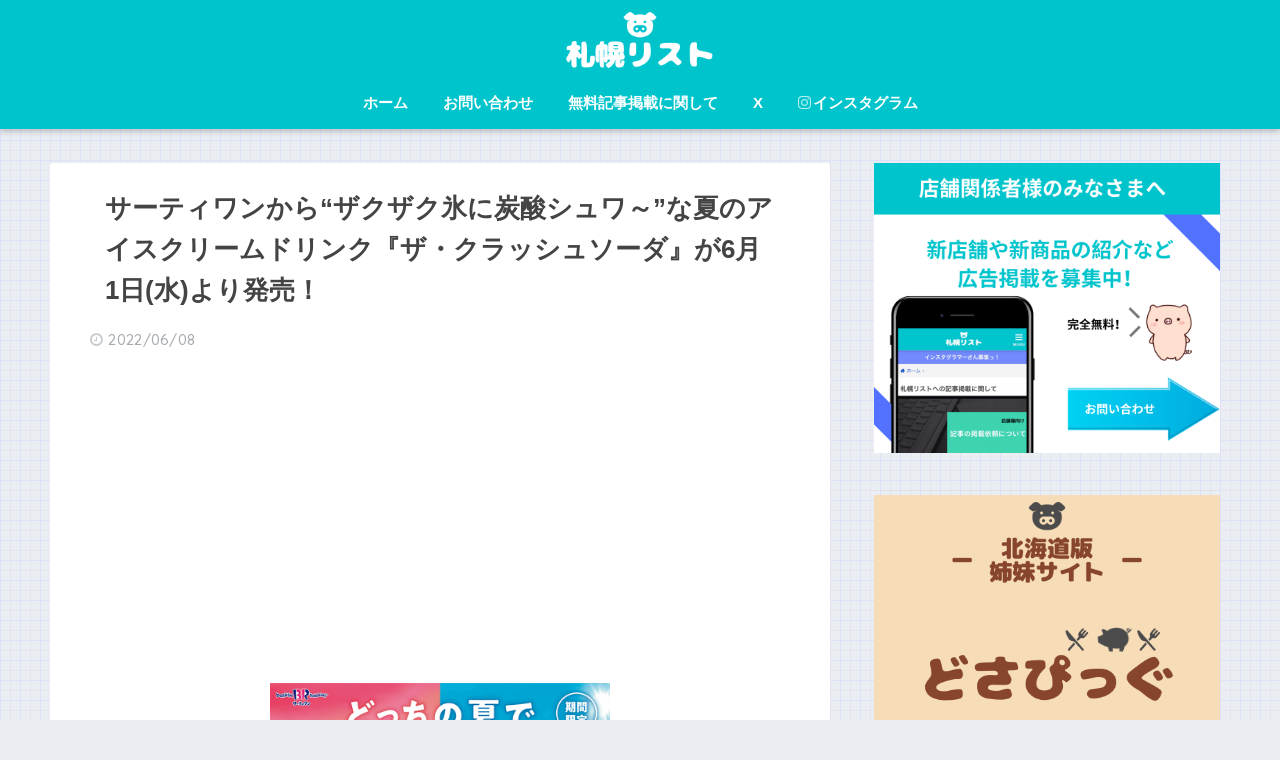

--- FILE ---
content_type: text/html; charset=UTF-8
request_url: https://sapporo-list.info/31ice20220601-2/
body_size: 14085
content:
<!doctype html>
<!--[if lt IE 7]><html lang="ja" class="no-js lt-ie9 lt-ie8 lt-ie7"><![endif]-->
<!--[if (IE 7)&!(IEMobile)]><html lang="ja" class="no-js lt-ie9 lt-ie8"><![endif]-->
<!--[if (IE 8)&!(IEMobile)]><html lang="ja" class="no-js lt-ie9"><![endif]-->
<!--[if gt IE 8]><!--> <html lang="ja" class="no-js"><!--<![endif]-->
	<head>
		<meta charset="utf-8">
		<meta http-equiv="X-UA-Compatible" content="IE=edge">
		<meta name="HandheldFriendly" content="True">
		<meta name="MobileOptimized" content="320">
		<meta name="viewport" content="width=device-width, initial-scale=1"/>
		<meta name="msapplication-TileColor" content="#00c4cc">
        <meta name="theme-color" content="#00c4cc">
		<link rel="pingback" href="https://sapporo-list.info/xmlrpc.php">
		<title>サーティワンから“ザクザク氷に炭酸シュワ～”な夏のアイスクリームドリンク『ザ・クラッシュソーダ』が6月1日(水)より発売！ | 札幌リスト</title>
<link rel="alternate" type="application/rss+xml" title="札幌リスト &raquo; フィード" href="https://sapporo-list.info/feed/" />
<link rel="alternate" type="application/rss+xml" title="札幌リスト &raquo; コメントフィード" href="https://sapporo-list.info/comments/feed/" />
		<script type="text/javascript">
			window._wpemojiSettings = {"baseUrl":"https:\/\/s.w.org\/images\/core\/emoji\/72x72\/","ext":".png","source":{"concatemoji":"https:\/\/sapporo-list.info\/wp-includes\/js\/wp-emoji-release.min.js"}};
			!function(e,n,t){var a;function i(e){var t=n.createElement("canvas"),a=t.getContext&&t.getContext("2d"),i=String.fromCharCode;return!(!a||!a.fillText)&&(a.textBaseline="top",a.font="600 32px Arial","flag"===e?(a.fillText(i(55356,56806,55356,56826),0,0),3e3<t.toDataURL().length):"diversity"===e?(a.fillText(i(55356,57221),0,0),t=a.getImageData(16,16,1,1).data,a.fillText(i(55356,57221,55356,57343),0,0),(t=a.getImageData(16,16,1,1).data)[0],t[1],t[2],t[3],!0):("simple"===e?a.fillText(i(55357,56835),0,0):a.fillText(i(55356,57135),0,0),0!==a.getImageData(16,16,1,1).data[0]))}function o(e){var t=n.createElement("script");t.src=e,t.type="text/javascript",n.getElementsByTagName("head")[0].appendChild(t)}t.supports={simple:i("simple"),flag:i("flag"),unicode8:i("unicode8"),diversity:i("diversity")},t.DOMReady=!1,t.readyCallback=function(){t.DOMReady=!0},t.supports.simple&&t.supports.flag&&t.supports.unicode8&&t.supports.diversity||(a=function(){t.readyCallback()},n.addEventListener?(n.addEventListener("DOMContentLoaded",a,!1),e.addEventListener("load",a,!1)):(e.attachEvent("onload",a),n.attachEvent("onreadystatechange",function(){"complete"===n.readyState&&t.readyCallback()})),(a=t.source||{}).concatemoji?o(a.concatemoji):a.wpemoji&&a.twemoji&&(o(a.twemoji),o(a.wpemoji)))}(window,document,window._wpemojiSettings);
		</script>
		<style type="text/css">
img.wp-smiley,
img.emoji {
	display: inline !important;
	border: none !important;
	box-shadow: none !important;
	height: 1em !important;
	width: 1em !important;
	margin: 0 .07em !important;
	vertical-align: -0.1em !important;
	background: none !important;
	padding: 0 !important;
}
</style>
<link rel='stylesheet' id='sng-stylesheet-css'  href='https://sapporo-list.info/wp-content/themes/sango-theme/style.css?ver2_0_7' type='text/css' media='all' />
<link rel='stylesheet' id='sng-option-css'  href='https://sapporo-list.info/wp-content/themes/sango-theme/entry-option.css?ver2_0_7' type='text/css' media='all' />
<link rel='stylesheet' id='sng-googlefonts-css'  href='https://fonts.googleapis.com/css?family=Quicksand%3A500%2C700&#038;display=swap' type='text/css' media='all' />
<link rel='stylesheet' id='sng-fontawesome-css'  href='https://maxcdn.bootstrapcdn.com/font-awesome/4.7.0/css/font-awesome.min.css' type='text/css' media='all' />
<link rel='stylesheet' id='contact-form-7-css'  href='https://sapporo-list.info/wp-content/plugins/contact-form-7/includes/css/styles.css' type='text/css' media='all' />
<link rel='stylesheet' id='poripu-style-css'  href='https://sapporo-list.info/wp-content/themes/sango-theme-poripu/poripu-style.css' type='text/css' media='all' />
<link rel='stylesheet' id='child-style-css'  href='https://sapporo-list.info/wp-content/themes/sango-theme-poripu/style.css' type='text/css' media='all' />
<link rel='stylesheet' id='ofi-css'  href='https://sapporo-list.info/wp-content/themes/sango-theme-poripu/library/css/ofi.css' type='text/css' media='all' />
<script type='text/javascript' src='https://ajax.googleapis.com/ajax/libs/jquery/3.5.1/jquery.min.js'></script>
<script type='text/javascript' src='https://sapporo-list.info/wp-content/themes/sango-theme-poripu/library/js/ofi.min.js'></script>
<script type='text/javascript' src='https://sapporo-list.info/wp-content/themes/sango-theme-poripu/library/js/prp-ofi.js'></script>
<link rel='https://api.w.org/' href='https://sapporo-list.info/wp-json/' />
<link rel="EditURI" type="application/rsd+xml" title="RSD" href="https://sapporo-list.info/xmlrpc.php?rsd" />
<link rel="canonical" href="https://sapporo-list.info/31ice20220601-2/" />
<link rel='shortlink' href='https://sapporo-list.info/?p=95610' />
<link rel="alternate" type="application/json+oembed" href="https://sapporo-list.info/wp-json/oembed/1.0/embed?url=https%3A%2F%2Fsapporo-list.info%2F31ice20220601-2%2F" />
<link rel="alternate" type="text/xml+oembed" href="https://sapporo-list.info/wp-json/oembed/1.0/embed?url=https%3A%2F%2Fsapporo-list.info%2F31ice20220601-2%2F&#038;format=xml" />
<meta property="og:title" content="サーティワンから“ザクザク氷に炭酸シュワ～”な夏のアイスクリームドリンク『ザ・クラッシュソーダ』が6月1日(水)より発売！" />
<meta property="og:description" content="SNSのフォローもお願いします！ &nbsp; B‐R サーティワン アイスクリーム株式会社は2022年6月1日(水)〜8月28日(日)の期間、夏のアイスクリームドリンク『ザ・クラッシュソーダ』を発売します！ &amp;nbsp ... " />
<meta property="og:type" content="article" />
<meta property="og:url" content="https://sapporo-list.info/31ice20220601-2/" />
<meta property="og:image" content="https://sapporo-list.info/wp-content/uploads/2022/06/sub6-4-870x1024.png" />
<meta name="thumbnail" content="https://sapporo-list.info/wp-content/uploads/2022/06/sub6-4-870x1024.png" />
<meta property="og:site_name" content="札幌リスト" />
<meta name="twitter:card" content="summary_large_image" />
<!-- リンクスイッチ -->
<script type="text/javascript" language="javascript">
    var vc_pid = "885313692";
</script><script type="text/javascript" src="//aml.valuecommerce.com/vcdal.js" async></script>
<!-- リンクスイッチ -->	<script>
	  (function(i,s,o,g,r,a,m){i['GoogleAnalyticsObject']=r;i[r]=i[r]||function(){
	  (i[r].q=i[r].q||[]).push(arguments)},i[r].l=1*new Date();a=s.createElement(o),
	  m=s.getElementsByTagName(o)[0];a.async=1;a.src=g;m.parentNode.insertBefore(a,m)
	  })(window,document,'script','//www.google-analytics.com/analytics.js','ga');
	  ga('create', 'UA-82651753-1', 'auto');
	  ga('send', 'pageview');
	</script>
	<link rel="icon" href="https://sapporo-list.info/wp-content/uploads/2019/04/cropped-sapporolistlogo-1-32x32.png" sizes="32x32" />
<link rel="icon" href="https://sapporo-list.info/wp-content/uploads/2019/04/cropped-sapporolistlogo-1-192x192.png" sizes="192x192" />
<link rel="apple-touch-icon-precomposed" href="https://sapporo-list.info/wp-content/uploads/2019/04/cropped-sapporolistlogo-1-180x180.png" />
<meta name="msapplication-TileImage" content="https://sapporo-list.info/wp-content/uploads/2019/04/cropped-sapporolistlogo-1-270x270.png" />
<style> a{color:#0044cc}.main-c, .has-sango-main-color{color:#00c4cc}.main-bc, .has-sango-main-background-color{background-color:#00c4cc}.main-bdr, #inner-content .main-bdr{border-color:#00c4cc}.pastel-c, .has-sango-pastel-color{color:#c8e4ff}.pastel-bc, .has-sango-pastel-background-color, #inner-content .pastel-bc{background-color:#c8e4ff}.accent-c, .has-sango-accent-color{color:#ffb36b}.accent-bc, .has-sango-accent-background-color{background-color:#ffb36b}.header, #footer-menu, .drawer__title{background-color:#00c4cc}#logo a{color:#FFF}.desktop-nav li a , .mobile-nav li a, #footer-menu a, #drawer__open, .header-search__open, .copyright, .drawer__title{color:#FFF}.drawer__title .close span, .drawer__title .close span:before{background:#FFF}.desktop-nav li:after{background:#FFF}.mobile-nav .current-menu-item{border-bottom-color:#FFF}.widgettitle{color:#00c4cc;background-color:#ffffff}.footer{background-color:#e0e4eb}.footer, .footer a, .footer .widget ul li a{color:#3c3c3c}#toc_container .toc_title, .entry-content .ez-toc-title-container, #footer_menu .raised, .pagination a, .pagination span, #reply-title:before, .entry-content blockquote:before, .main-c-before li:before, .main-c-b:before{color:#00c4cc}.searchform__submit, #toc_container .toc_title:before, .ez-toc-title-container:before, .cat-name, .pre_tag > span, .pagination .current, .post-page-numbers.current, #submit, .withtag_list > span, .main-bc-before li:before{background-color:#00c4cc}#toc_container, #ez-toc-container, h3, .li-mainbdr ul, .li-mainbdr ol{border-color:#00c4cc}.search-title i, .acc-bc-before li:before{background:#ffb36b}.li-accentbdr ul, .li-accentbdr ol{border-color:#ffb36b}.pagination a:hover, .li-pastelbc ul, .li-pastelbc ol{background:#c8e4ff}body{font-size:100%}@media only screen and (min-width:481px){body{font-size:107%}}@media only screen and (min-width:1030px){body{font-size:107%}}.totop{background:#5ba9f7}.header-info a{color:#FFF;background:linear-gradient(95deg, #738bff, #738bff)}.fixed-menu ul{background:#FFF}.fixed-menu a{color:#a2a7ab}.fixed-menu .current-menu-item a, .fixed-menu ul li a.active{color:#6bb6ff}.post-tab{background:#FFF}.post-tab > div{color:#a7a7a7}.post-tab > div.tab-active{background:linear-gradient(45deg, #bdb9ff, #67b8ff)}body{font-family:"Helvetica", "Arial", "Hiragino Kaku Gothic ProN", "Hiragino Sans", YuGothic, "Yu Gothic", "メイリオ", Meiryo, sans-serif;}.dfont{font-family:"Quicksand","Helvetica", "Arial", "Hiragino Kaku Gothic ProN", "Hiragino Sans", YuGothic, "Yu Gothic", "メイリオ", Meiryo, sans-serif;}</style><style>
/* 吹き出し右 */
.right .sc {
    background:#78ce56; /* ふきだしの中の色 */
    border: solid 2px #78ce56; /* ふきだしの線の色 */
    color: #fff; /* 文字の色 */
}
.right .sc:before,
.right .sc:after {
    border-left-color:#78ce56;
}
/* ふきだし左 */
.sc {
    background: #eee; /* ふきだしの中の色 */
    border: solid 2px #eee; /* ふきだしの線の色 */
    color: #000; /* 文字の色 */
}
.sc:before,
.sc:after {
    border-right: 12px solid #eee; /* ふきだしの線の色 */
}
/* wppのランキングカラーをアクセントカラーに */
.my-widget.show_num li:nth-child(-n+3):before {
    background: #ffb36b;
}
/* topオススメの下線をアクセントカラーに */
div.osusume-b {
    border-bottom: solid 3px #ffb36b;
}
div.shinchaku-b {
    border-bottom: solid 3px #00c4cc;
}
</style>
        		<script async src="//pagead2.googlesyndication.com/pagead/js/adsbygoogle.js"></script>
<script>
     (adsbygoogle = window.adsbygoogle || []).push({
          google_ad_client: "ca-pub-3885561901342543",
          enable_page_level_ads: true
     });
</script>			</head>
	<body class="single single-post postid-95610 single-format-standard fa4">
		<div id="container">
			<header class="header header--center">
								<div id="inner-header" class="wrap cf">
										<p id="logo" class="h1 dfont">
						<a href="https://sapporo-list.info"><img src="https://sapporo-list.info/wp-content/uploads/2019/04/sapporo-list.png" alt="札幌リスト"></a>
					</p>
					<nav class="desktop-nav clearfix"><ul id="menu-%e7%94%bb%e9%9d%a2%e4%b8%8a%e9%83%a8" class="menu"><li id="menu-item-6440" class="menu-item menu-item-type-custom menu-item-object-custom menu-item-home menu-item-6440"><a href="https://sapporo-list.info/">ホーム</a></li>
<li id="menu-item-3969" class="menu-item menu-item-type-post_type menu-item-object-page menu-item-3969"><a href="https://sapporo-list.info/contact/">お問い合わせ</a></li>
<li id="menu-item-13903" class="menu-item menu-item-type-post_type menu-item-object-page menu-item-13903"><a href="https://sapporo-list.info/forstore/">無料記事掲載に関して</a></li>
<li id="menu-item-64271" class="menu-item menu-item-type-custom menu-item-object-custom menu-item-64271"><a href="https://twitter.com/sapporo_list">X</a></li>
<li id="menu-item-64272" class="menu-item menu-item-type-custom menu-item-object-custom menu-item-64272"><a href="https://www.instagram.com/sapporo_list/"><i class="fa fa-instagram"></i>インスタグラム</a></li>
</ul></nav>				</div>
							</header>
			                <div id="content">
	<div id="inner-content" class="wrap cf">
		<main id="main" class="m-all t-2of3 d-5of7 cf">
								<article id="entry" class="cf post-95610 post type-post status-publish format-standard has-post-thumbnail category-newsweets">
						<header class="article-header entry-header">
	<nav id="breadcrumb" class="breadcrumb"><ul itemscope itemtype="http://schema.org/BreadcrumbList"><li itemprop="itemListElement" itemscope itemtype="http://schema.org/ListItem"><a href="https://sapporo-list.info" itemprop="item"><span itemprop="name">ホーム</span></a><meta itemprop="position" content="1" /></li><li itemprop="itemListElement" itemscope itemtype="http://schema.org/ListItem"><a href="https://sapporo-list.info/category/newsweets/" itemprop="item"><span itemprop="name">新商品情報</span></a><meta itemprop="position" content="2" /></li></ul></nav>    <h1 class="entry-title single-title">サーティワンから“ザクザク氷に炭酸シュワ～”な夏のアイスクリームドリンク『ザ・クラッシュソーダ』が6月1日(水)より発売！</h1>
	<p class="entry-meta vcard dfont">
		         		<time class="pubdate entry-time" datetime="2022-06-08">2022/06/08</time>
	       	            </p>
		
		<div class="title-eyecatch-widget">			<div class="textwidget"><script async src="https://pagead2.googlesyndication.com/pagead/js/adsbygoogle.js"></script>
<!-- タイトルとアイキャッチ間(新PC) -->
<ins class="adsbygoogle"
     style="display:block"
     data-ad-client="ca-pub-3885561901342543"
     data-ad-slot="6236291042"
     data-ad-format="auto"
     data-full-width-responsive="true"></ins>
<script>
     (adsbygoogle = window.adsbygoogle || []).push({});
</script></div>
		</div>    
  		    	        <p class="post-thumbnail"><img width="870" height="1024" src="https://sapporo-list.info/wp-content/uploads/2022/06/sub6-4-870x1024.png" class="attachment-large size-large wp-post-image" alt="サーティワンの『ザ・クラッシュソーダ』" srcset="https://sapporo-list.info/wp-content/uploads/2022/06/sub6-4-255x300.png 255w, https://sapporo-list.info/wp-content/uploads/2022/06/sub6-4-870x1024.png 870w, https://sapporo-list.info/wp-content/uploads/2022/06/sub6-4-940x1107.png 940w, https://sapporo-list.info/wp-content/uploads/2022/06/sub6-4.png 1134w" sizes="(max-width: 870px) 100vw, 870px" /></p>
    	                </header>
<section class="entry-content cf">
  <div class="post-h2midashi">
      <div class="top-copybtn">
<div class="copy_main">
<div class="copy_btn" data-clipboard-text="サーティワンから“ザクザク氷に炭酸シュワ～”な夏のアイスクリームドリンク『ザ・クラッシュソーダ』が6月1日(水)より発売！ | 札幌リスト https://sapporo-list.info/31ice20220601-2/">
<i class="fa"></i><span>この記事のURLをコピーする</span>
</div>
</div>
</div>
    














  <div class="sponsored">			<div class="textwidget"><div class="ad_in"><script async src="//pagead2.googlesyndication.com/pagead/js/adsbygoogle.js"></script>
<!-- タイトル下_レスポンシブ(PC) -->
<ins class="adsbygoogle"
     style="display:block"
     data-ad-client="ca-pub-3885561901342543"
     data-ad-slot="4295911690"
     data-ad-format="auto"
     data-full-width-responsive="true"></ins>
<script>
(adsbygoogle = window.adsbygoogle || []).push({});
</script></div></div>
		</div><p>SNSのフォローもお願いします！<br />
⇒<a href="https://twitter.com/sapporo_list" class="twitter-posttop" target="_blank">
  X
  </a><br>⇒<a href="https://www.instagram.com/sapporo_list" class="instagram-posttop" target="_blank">
  Instagram
  </a><br>⇒<a href="https://www.threads.net/@sapporo_list" class="threads-posttop" target="_blank">
  Threads
  </a>
<p>&nbsp;</p>
<p>B‐R サーティワン アイスクリーム株式会社は2022年6月1日(水)〜8月28日(日)の期間、夏のアイスクリームドリンク<span style="color: #ff6600;"><strong>『ザ・クラッシュソーダ』</strong></span>を発売します！</p>
<p>&nbsp;</p>
<p>シュワシュワの炭酸とキーンと冷たいザクザク氷に好きなアイスクリームをONする「ザ・クラッシュソーダ」は、毎年大人気の夏限定商品。</p>
<p>2層のカラーで見た目もキュートな2種類のドリンクに、組み合わせるアイスクリームのフレーバーによって味わいは無限大！</p>
<p><img class="aligncenter size-full wp-image-95611" src="https://sapporo-list.info/wp-content/uploads/2022/06/main-6.png" alt="サーティワンの『ザ・クラッシュソーダ-トロピカル＆ブラッドオレンジ』" width="794" height="1291" srcset="https://sapporo-list.info/wp-content/uploads/2022/06/main-6-630x1024.png 630w, https://sapporo-list.info/wp-content/uploads/2022/06/main-6.png 794w" sizes="(max-width: 794px) 100vw, 794px" /></p>
<table class="border-menutable">
<tbody class="border-tablerow">
<tr>
<td>トロピカル＆ブラッドオレンジ</td>
<td>オレンジとレッドのキュートな色合い。</p>
<p>爽やかな酸味のブラッドオレンジとパイナップルとマンゴーの果汁を使用したトロピカルなおいしさがベストマッチ！</p>
<p>おすすめフレーバーはレインボーシャーベットです。</td>
</tr>
</tbody>
</table>
<p><img class="aligncenter size-full wp-image-95612" src="https://sapporo-list.info/wp-content/uploads/2022/06/sub1-11.png" alt="サーティワンの『ザ・クラッシュソーダ-メロン＆ブルー』" width="794" height="1287" srcset="https://sapporo-list.info/wp-content/uploads/2022/06/sub1-11-185x300.png 185w, https://sapporo-list.info/wp-content/uploads/2022/06/sub1-11-632x1024.png 632w, https://sapporo-list.info/wp-content/uploads/2022/06/sub1-11.png 794w" sizes="(max-width: 794px) 100vw, 794px" /></p>
<table class="border-menutable">
<tbody class="border-tablerow">
<tr>
<td>メロン＆ブルー</td>
<td>メロンとブルーの清涼感あふれる色合い。</p>
<p>ほどよい甘さと爽快感が絶妙なおいしさです！</p>
<p>おすすめフレーバーはポッピングシャワー。</td>
</tr>
</tbody>
</table>
<table class="table-product">
<thead>
<tr>
<th colspan="2">ザ・クラッシュソーダ(トロピカル＆ブラッドオレンジ／メロン＆ブルー)</th>
</tr>
</thead>
<tbody>
<tr>
<td>価格</td>
<td>参考価格 580円<br />
※価格は税込表示です。また店舗により価格が異なります。</td>
</tr>
<tr>
<td>販売期間</td>
<td>2022年6月1日(水)～8月28日(日)<br />
※なくなり次第終了</td>
</tr>
</tbody>
</table>
<div class="sponsored dfont">			<div class="textwidget"><div class="shtb2 tbrsp">
<div class="cell"><script async src="//pagead2.googlesyndication.com/pagead/js/adsbygoogle.js"></script>
<!-- PC_記事下（左） -->
<ins class="adsbygoogle"
     style="display:inline-block;width:336px;height:280px"
     data-ad-client="ca-pub-3885561901342543"
     data-ad-slot="8632577804"></ins>
<script>
(adsbygoogle = window.adsbygoogle || []).push({});
</script></div>
<div class="cell"><script async src="//pagead2.googlesyndication.com/pagead/js/adsbygoogle.js"></script>
<!-- PC_記事下（右） -->
<ins class="adsbygoogle"
     style="display:inline-block;width:336px;height:280px"
     data-ad-client="ca-pub-3885561901342543"
     data-ad-slot="1578593603"></ins>
<script>
(adsbygoogle = window.adsbygoogle || []).push({});
</script></div>
</div></div>
		</div><div class="sponsored dfont"><p class="ads-title">最近の投稿</p>    <ul class="my-widget">
          <li>
        <a href="https://sapporo-list.info/bellfoods20260123/">
                      <figure class="my-widget__img">
              <img width="160" height="160" src="https://sapporo-list.info/wp-content/uploads/2026/01/sub8-7-160x160.jpg" >
            </figure>
                    <div class="my-widget__text">ベル食品が北海道土産の新商品『SNOW JEWELRY(スノージュエリー)』を1月23日(金)よりチ・カ・ホで先行発売！          </div>
        </a>
      </li>
          <li>
        <a href="https://sapporo-list.info/anacpsapporo20260224/">
                      <figure class="my-widget__img">
              <img width="160" height="160" src="https://sapporo-list.info/wp-content/uploads/2026/01/26a4d15bf219cfb54c79dccb90bffe1e-160x160.jpg" >
            </figure>
                    <div class="my-widget__text">ANAクラウンプラザホテル札幌にて受験生を応援する『合格祈願弁当付きプラン』が2026年2月24日(水)の宿泊限定で提供！          </div>
        </a>
      </li>
        </ul>
    </div>    <div class="sponsored dfont">			<div class="textwidget"><script async src="https://pagead2.googlesyndication.com/pagead/js/adsbygoogle.js?client=ca-pub-3885561901342543"
     crossorigin="anonymous"></script>
<ins class="adsbygoogle"
     style="display:block"
     data-ad-format="autorelaxed"
     data-ad-client="ca-pub-3885561901342543"
     data-ad-slot="2277643199"></ins>
<script>
     (adsbygoogle = window.adsbygoogle || []).push({});
</script></div>
		</div>      
<div class="copy_main">
<div class="copy_btn" data-clipboard-text="サーティワンから“ザクザク氷に炭酸シュワ～”な夏のアイスクリームドリンク『ザ・クラッシュソーダ』が6月1日(水)より発売！ | 札幌リスト https://sapporo-list.info/31ice20220601-2/">
<i class="fa"></i><span>この記事のURLをコピーする</span>
</div>
</div>
      

              </div>
</section>
<footer class="article-footer">
    <aside>
    	<div class="footer-contents">
        	        	        	                  </div>
            </aside>
</footer>
<script type="application/ld+json">{"@context":"http://schema.org","@type":"Article","mainEntityOfPage":"https://sapporo-list.info/31ice20220601-2/","headline":"サーティワンから“ザクザク氷に炭酸シュワ～”な夏のアイスクリームドリンク『ザ・クラッシュソーダ』が6月1日(水)より発売！","image":{"@type":"ImageObject","url":"https://sapporo-list.info/wp-content/uploads/2022/06/sub6-4.png","width":1134,"height":1335},"datePublished":"2022-06-08T10:33:29+0900","dateModified":"2022-06-08T10:33:29+0900","author":{"@type":"Person","name":"もん"},"publisher":{"@type":"Organization","name":"","logo":{"@type":"ImageObject","url":""}},"description":"SNSのフォローもお願いします！ &nbsp; B‐R サーティワン アイスクリーム株式会社は2022年6月1日(水)〜8月28日(日)の期間、夏のアイスクリームドリンク『ザ・クラッシュソーダ』を発売します！ &amp;nbsp ... "}</script>					</article>
							            <div id="kabusection-shop-archive"> 
    <section class="sapporoarea">
      <h2 class="hh hh31">ショップ一覧</h2>
      <a href="https://sapporo-list.info/shop-tag/tyuou/">中央区</a>
      <a href="https://sapporo-list.info/shop-tag/kita/">北区</a>
      <a href="https://sapporo-list.info/shop-tag/higashi/">東区</a>
      <a href="https://sapporo-list.info/shop-tag/nishi/">西区</a>
      <a href="https://sapporo-list.info/shop-tag/minami/">南区</a>
      <a href="https://sapporo-list.info/shop-tag/shiroishi/">白石区</a>
      <a href="https://sapporo-list.info/shop-tag/atsubetsu/">厚別区</a>
      <a href="https://sapporo-list.info/shop-tag/toyohira/">豊平区</a>
      <a href="https://sapporo-list.info/shop-tag/kiyota/">清田区</a>
      <a href="https://sapporo-list.info/shop-tag/teine/">手稲区</a>
  </section>

  <section class="sapporo-genre">
      <h2 class="sapporo-genre-h2">ジャンル一覧</h2>
      <table class="sapporo-genre-table">
      <tr><td><a href="https://sapporo-list.info/shop-cat/sweets/">スイーツ</a></td><td>
          <a href="https://sapporo-list.info/shop-cat/cake/">ケーキ</a></td></tr>
      <tr><td><a href="https://sapporo-list.info/shop-cat/tapioca/">タピオカ</a></td><td>
      <a href="https://sapporo-list.info/shop-cat/soft-cream/">ソフトクリーム</a></td></tr>
      <tr><td><a href="https://sapporo-list.info/shop-cat/parfait/">パフェ</a></td><td>
      <a href="https://sapporo-list.info/shop-cat/crepe/">クレープ</a></td></tr>
      <tr><td><a href="https://sapporo-list.info/shop-cat/pancake/">パンケーキ</a></td><td>
      <a href="https://sapporo-list.info/shop-cat/cafe/">カフェ</a></td></tr>
      <tr><td><a href="https://sapporo-list.info/shop-cat/lunch/">ランチ</a></td><td>
      <a href="https://sapporo-list.info/shop-cat/onecoin-lunch/">ワンコインランチ</a></td></tr>
      <tr><td><a href="https://sapporo-list.info/shop-cat/dinner/">ディナー</a></td><td>
      <a href="https://sapporo-list.info/shop-cat/ramen/">ラーメン</a></td></tr>
      <tr><td><a href="https://sapporo-list.info/shop-cat/curry/">カレー</a></td><td>
      <a href="https://sapporo-list.info/shop-cat/soupcurry/">スープカレー</a></td></tr>
      <tr><td><a href="https://sapporo-list.info/shop-cat/bakery/">パン屋・ベーカリー</a></td><td>
      <a href="https://sapporo-list.info/shop-cat/koukyuusyokupan/">食パン・高級食パン専門店</a></td></tr>
      <tr><td><a href="https://sapporo-list.info/shop-cat/sandwich/">サンドイッチ</a></td><td>
      <a href="https://sapporo-list.info/shop-cat/fruit-sandwich/">フルーツサンド</a></td></tr>
          <tr><td><a href="https://sapporo-list.info/shop-cat/pasta/">パスタ</a></td><td>
      <a href="https://sapporo-list.info/shop-cat/gyouza/">餃子</a></td></tr>
      </table>
  </section>

  <section class="tikatetsu-shop">
      <h2 class="hh hh26">地下鉄路線で探す</h2>
      <a href="https://sapporo-list.info/nanbokusen-shop/" class="tikatetsu-nanboku">南北線</a>
      <a href="https://sapporo-list.info/touzaisen-shop/" class="tikatetsu-touzai">東西線</a>
      <a href="https://sapporo-list.info/touhousen-shop/" class="tikatetsu-touhou">東豊線</a>
  </section>
</div>

  
  		</main>
			<div id="sidebar1" class="sidebar m-all t-1of3 d-2of7 last-col cf" role="complementary">
	<aside>
		<div class="insidesp">
			<div id="notfix">
				<div id="text-17" class="widget widget_text">			<div class="textwidget"><div class="imgcenter responimage50"><a href="https://sapporo-list.info/forstore/"><img src="https://sapporo-list.info/wp-content/uploads/2019/05/073b67e16c730b9a23e383c6ad9d436d.png" alt="店舗関係者様へ。お問い合わせ"></a></div></div>
		</div><div id="text-61" class="widget widget_text">			<div class="textwidget"><div class="imgcenter responimage50"><a href="https://www.dosanko-pig.info/" target="_blank"><img src="https://sapporo-list.info/wp-content/uploads/2019/11/cd49d587f7e025c5dd554e40b5f37673.png" alt="姉妹サイト『どさぴっぐ』のバナー"></a></div></div>
		</div><div id="text-21" class="widget widget_text">			<div class="textwidget"><div class="yourprofile">
   <p class="profile-background"><img src="https://sapporo-list.info/wp-content/uploads/2021/01/c191330981f6ac3a1dbd9778bb07642c.png"></p>
</div>
<div class="profile-content">
  <p>札幌人のための札幌観光サイト『札幌リスト』へようこそっ<br>
 札幌の最新情報からグルメ情報までを毎日更新中！
<br><br>
Twitterは毎日、インスタグラムは気まぐれで投稿しているので、お気軽にフォローしてください( ´∀`)つﾌｫﾛー
</p>
</div>
<ul class="profile-sns dfont">
    <li><a href="https://twitter.com/sapporo_list?lang=ja"  target="_blank" rel="nofollow" ><i class="fa fa-twitter"></i></a></li>
    <li><a href="https://www.instagram.com/sapporo_list/" target="_blank" rel="nofollow"><i class="fa fa-instagram" ></i></a></li>
</ul></div>
		</div>			</div>
		</div>
		<div class="sintyakukizih2 center"><h2>店舗情報検索</h2></div>
	  <form method="get" id="search-form" action="https://sapporo-list.info/">
	    <input type="hidden" name="post_type" value="shop">
	    <input type="hidden" class="field" name="s">
	    <div class="cp_ipselect cp_sl05">
	      <select name="shop_tagform">
	        	              <option value="4chomeplace">4PLA(札幌4丁目プレイス)</option>
	              	              <option value="4pla">4プラ</option>
	              	              <option value="hoshimi">JRほしみ駅</option>
	              	              <option value="jr-tower">JRタワー</option>
	              	              <option value="pivot-cross">PIVOT CROSS</option>
	              	              <option value="ainosatokouen">あいの里公園駅</option>
	              	              <option value="ainosatokyouikudai">あいの里教育大駅</option>
	              	              <option value="sapporotokyu">さっぽろ東急百貨店</option>
	              	              <option value="susukino">すすきの</option>
	              	              <option value="%e3%81%99%e3%81%99%e3%81%8d%e3%81%ae%e5%ba%97">すすきの店</option>
	              	              <option value="susukinotika">すすきの駅</option>
	              	              <option value="hibarigaoka">ひばりが丘駅</option>
	              	              <option value="ario">アリオ札幌</option>
	              	              <option value="auroratown">オーロラタウン</option>
	              	              <option value="qualite-prix">カテプリ</option>
	              	              <option value="kikiyococho">キキヨコチョ</option>
	              	              <option value="kitchen-car">キッチンカー・移動販売</option>
	              	              <option value="coconosusukino">ココノススキノ</option>
	              	              <option value="sapporofactory">サッポロファクトリー</option>
	              	              <option value="norbesa">ノルベサ</option>
	              	              <option value="buscenter">バスセンター前</option>
	              	              <option value="poletown">ポールタウン</option>
	              	              <option value="maruyamaclass">マルヤマクラス</option>
	              	              <option value="rasora-sapporo">ラソラ札幌</option>
	              	              <option value="letrois">ルトロワ</option>
	              	              <option value="ropewayiriguti">ロープウェイ入口駅</option>
	              	              <option value="kaminopporo">上野幌駅</option>
	              	              <option value="nakanoshima">中の島駅</option>
	              	              <option value="%e4%b8%ad%e5%a4%ae%e3%81%86">中央う</option>
	              	              <option value="tyuou">中央区</option>
	              	              <option value="%e4%b8%ad%e5%a4%ae%e5%8c%bas">中央区s</option>
	              	              <option value="tyuuoukuyakusyomae">中央区役所前駅</option>
	              	              <option value="tyuoutosyokanmae">中央図書館前駅</option>
	              	              <option value="nakaimakouentori">中島公園通駅</option>
	              	              <option value="nakajomakouen">中島公園駅</option>
	              	              <option value="maruiimai">丸井今井</option>
	              	              <option value="nijuyonken">二十四軒</option>
	              	              <option value="motomati">元町駅</option>
	              	              <option value="hakken">八軒</option>
	              	              <option value="maruyama">円山</option>
	              	              <option value="maruyamakouenstation">円山公園駅</option>
	              	              <option value="souseieast">創成川イースト</option>
	              	              <option value="kita12jou">北12条駅</option>
	              	              <option value="kita13jou">北13条東駅</option>
	              	              <option value="kita18jou">北18条駅</option>
	              	              <option value="kita24jou">北24条</option>
	              	              <option value="kita34jou">北34条駅</option>
	              	              <option value="kita">北区</option>
	              	              <option value="kitahiroshima">北広島</option>
	              	              <option value="hokkaido">北海道</option>
	              	              <option value="chitose">千歳</option>
	              	              <option value="minami">南区</option>
	              	              <option value="minamihiragishi">南平岸駅</option>
	              	              <option value="nangou13tyoume">南郷13丁目駅</option>
	              	              <option value="nango18">南郷18丁目</option>
	              	              <option value="nangou7tyoume">南郷7丁目駅</option>
	              	              <option value="atsubetsu">厚別区</option>
	              	              <option value="atsubetsu-station">厚別駅</option>
	              	              <option value="place-huteiki">場所不定期</option>
	              	              <option value="humei">場所不明</option>
	              	              <option value="daimaru-sapporo">大丸札幌</option>
	              	              <option value="oyati">大谷地駅</option>
	              	              <option value="odori">大通</option>
	              	              <option value="odori-bisse">大通ビッセ</option>
	              	              <option value="taihei">太平駅</option>
	              	              <option value="gakuenmae">学園前駅</option>
	              	              <option value="jouzankei">定山渓</option>
	              	              <option value="miyanomori">宮の森</option>
	              	              <option value="miyanosawa">宮の沢駅</option>
	              	              <option value="otaru">小樽</option>
	              	              <option value="yamahana">山鼻</option>
	              	              <option value="yamahana19jou">山鼻19条駅</option>
	              	              <option value="yamahana9jou">山鼻9条駅</option>
	              	              <option value="kounansyougajkkoumae">幌南小学校前駅</option>
	              	              <option value="horohirabashi">幌平橋駅</option>
	              	              <option value="%e5%b9%b3%e5%92%8c%e9%a7%85">平和駅</option>
	              	              <option value="hiragishi">平岸</option>
	              	              <option value="hiragishistation">平岸駅</option>
	              	              <option value="teine">手稲区</option>
	              	              <option value="teinestation">手稲駅</option>
	              	              <option value="takuhoku">拓北駅</option>
	              	              <option value="shinsapporo">新さっぽろ</option>
	              	              <option value="shinkawa">新川駅</option>
	              	              <option value="shinkotoni">新琴似</option>
	              	              <option value="shinkotoni-2">新琴似駅</option>
	              	              <option value="%e6%96%b0%e7%90%b4%e4%bc%bc%e9%a7%85%e3%81%82">新琴似駅あ</option>
	              	              <option value="shindouhigashi">新道東駅</option>
	              	              <option value="hoshioki">星置駅</option>
	              	              <option value="tsukisamutyuou">月寒中央駅</option>
	              	              <option value="%e6%9c%ad%e5%b9%8c4%e4%b8%81%e7%9b%ae%e3%83%97%e3%83%ac%e3%82%a4%e3%82%b9">札幌4丁目プレイス</option>
	              	              <option value="apia">札幌アピア</option>
	              	              <option value="esta">札幌エスタ</option>
	              	              <option value="stellarplace">札幌ステラプレイス</option>
	              	              <option value="paseo">札幌パセオ</option>
	              	              <option value="parco">札幌パルコ</option>
	              	              <option value="pivot">札幌ピヴォ</option>
	              	              <option value="mitsukoshi">札幌三越</option>
	              	              <option value="sapporoshinai">札幌市内</option>
	              	              <option value="sapporostation">札幌駅</option>
	              	              <option value="%e6%9d%b1%e3%81%8f">東く</option>
	              	              <option value="higashi">東区</option>
	              	              <option value="%e6%9d%b1%e5%8c%ba%e5%bd%b9%e6%89%80%e5%89%8d">東区役所前</option>
	              	              <option value="higashikuyakusyomae">東区役所前駅</option>
	              	              <option value="higashitondendori">東屯田通駅</option>
	              	              <option value="higashihonngannzimae">東本願寺前駅</option>
	              	              <option value="higashisapporo">東札幌駅</option>
	              	              <option value="sakaemati">栄町駅</option>
	              	              <option value="souen">桑園</option>
	              	              <option value="%e6%a1%91%e5%9c%92%e9%a7%85">桑園駅</option>
	              	              <option value="shinrinkouen">森林公園駅</option>
	              	              <option value="kiyota">清田区</option>
	              	              <option value="sumikawa">澄川</option>
	              	              <option value="%e6%be%84%e5%b7%9d%e9%a7%85">澄川駅</option>
	              	              <option value="tanukikouji">狸小路</option>
	              	              <option value="kotoni">琴似</option>
	              	              <option value="kotonijr">琴似駅(JR)</option>
	              	              <option value="kotonitika">琴似駅(地下鉄)</option>
	              	              <option value="kannjoudoorihigashi">環状通東駅</option>
	              	              <option value="hassamu">発寒</option>
	              	              <option value="hassamutyuou">発寒中央駅</option>
	              	              <option value="hassamuminami">発寒南駅</option>
	              	              <option value="hassamustation">発寒駅</option>
	              	              <option value="%e7%99%bd%e7%9f%b3">白石</option>
	              	              <option value="%e7%99%bd%e7%9f%b3%e3%82%ad%e3%82%a6">白石キウ</option>
	              	              <option value="shiroishi">白石区</option>
	              	              <option value="shiroishistation-jr">白石駅(JR)</option>
	              	              <option value="shiroishistation-tikatetsu">白石駅(地下鉄)</option>
	              	              <option value="yurigahawa">百合が原駅</option>
	              	              <option value="makomanai">真駒内駅</option>
	              	              <option value="ishiyamatori">石山通駅</option>
	              	              <option value="ishikari">石狩市</option>
	              	              <option value="fukuzumi">福住駅</option>
	              	              <option value="inaho">稲穂駅</option>
	              	              <option value="inadumikouen">稲積公園駅</option>
	              	              <option value="shinoro">篠路駅</option>
	              	              <option value="misono">美園駅</option>
	              	              <option value="zieitaimae">自衛隊前駅</option>
	              	              <option value="naebo">苗穂駅</option>
	              	              <option value="kikusui">菊水駅</option>
	              	              <option value="gyoukeidori">行啓通駅</option>
	              	              <option value="nishi11">西11丁目</option>
	              	              <option value="nishi15tyoume">西15丁目駅</option>
	              	              <option value="nishi18">西18丁目</option>
	              	              <option value="nishi28">西28丁目</option>
	              	              <option value="nishi4tyoume">西4丁目駅</option>
	              	              <option value="nishi8tyoume">西8丁目駅</option>
	              	              <option value="nishi">西区</option>
	              	              <option value="nishisen11jou">西線11条駅</option>
	              	              <option value="nishisen14jou">西線14条駅</option>
	              	              <option value="nishisen16jou">西線16条駅</option>
	              	              <option value="nishisen6jou">西線6条駅</option>
	              	              <option value="nishisen9jou">西線9条旭山公園通駅</option>
	              	              <option value="%e8%b1%8a%e5%b9%b3%e5%85%ac%e5%9c%92">豊平公園</option>
	              	              <option value="toyohirakouen">豊平公園駅</option>
	              	              <option value="toyohira">豊平区</option>
	              	              <option value="housuisusukino">豊水すすきの駅</option>
	              	              <option value="shiseikansyougakkoumae">資生館小学校前駅</option>
	              	              <option value="akarengaterrace">赤れんがテラス</option>
	              	              <option value="onlineshop">通販</option>
	              	              <option value="densyazigyousyomae">電車事業所前駅</option>
	              	              <option value="seisyuugakuennmae">静修学園前駅</option>
	              	              <option value="asabu">麻生駅</option>
	              	      </select>
	    </div>
	    <div class="cp_ipradio">
	      	            <input type="radio" name="shop_catform" class="radiocat" value="sweets">
            <label class="radiocatlabel">スイーツ</label>
                        	            <input type="radio" name="shop_catform" class="radiocat" value="lunch">
            <label class="radiocatlabel">ランチ</label>
                        
            	            <input type="radio" name="shop_catform" class="radiocat" value="izakaya">
            <label class="radiocatlabel">居酒屋</label>
                        
            	            <input type="radio" name="shop_catform" class="radiocat" value="tapioca">
            <label class="radiocatlabel">タピオカ</label>
                        
            	            <input type="radio" name="shop_catform" class="radiocat" value="ramen">
            <label class="radiocatlabel">ラーメン</label>
                        
            	            <input type="radio" name="shop_catform" class="radiocat" value="curry">
            <label class="radiocatlabel">カレー</label>
                        
	    </div>
	    <div class="center"><input id="sbtn" type="submit" value="検索"></div>
	  </form>
		<div class="sintyakukizih2 center"><h2>素敵なぶたさんをありがとうございます！</h2></div>
		<div class="shtb2 "><div class="cell"><a href="https://twitter.com/mogmogm10">まえ様</a>に描いて頂きました！<div class="imgcenter"><img src="https://sapporo-list.info/wp-content/uploads/2019/10/DQUn904A.png" alt="まえ様に頂いたアイコン"></div></div><div class="cell"><a href="https://twitter.com/a_t3a_t3">あきと様</a>に描いて頂きました！<div class="imgcenter"><img src="https://sapporo-list.info/wp-content/uploads/2019/10/AA7BE5CA-E3B4-44DE-8FBC-609ADD316B0B.png" alt="あきと様に頂いたアイコン"></div></div></div>		<section class="mokutekiarea-post">
			<h2 class="toppagemidashi">目的で探す</h2>
			<ul>
				<li class="top-mokuteki">
					<a href="https://sapporo-list.info/events/">
						<img src="https://sapporo-list.info/wp-content/uploads/2019/03/c090-034-s.jpg" alt="札幌の新店情報">
						<div class="mokuteki-text">
							イベント情報
						</div>
					</a>
				</li>
				<li class="top-mokuteki">
					<a href="https://sapporo-list.info/open/">
						<img src="https://sapporo-list.info/wp-content/uploads/2019/03/c018-029-s.jpg" alt="札幌のオープン情報">
						<div class="mokuteki-text">
							新店情報
						</div>
					</a>
				</li>
			</ul>
		</section>
        							<div id="fixed_sidebar">
			 	 <div id="text-66" class="widget widget_text">			<div class="textwidget"><script async src="https://pagead2.googlesyndication.com/pagead/js/adsbygoogle.js"></script>
<!-- PCサイドバー固定(300×600) -->
<ins class="adsbygoogle"
     style="display:inline-block;width:300px;height:600px"
     data-ad-client="ca-pub-3885561901342543"
     data-ad-slot="4760022145"></ins>
<script>
     (adsbygoogle = window.adsbygoogle || []).push({});
</script></div>
		</div>			 	</div>
				</aside>
	</div>
	</div>
</div>
			<footer class="footer">
									<div id="inner-footer" class="wrap cf">
						<a href="#container" class="fab-btn accent-bc">
							<i class="fa fa-angle-up"></i>
						</a>
						<div class="fblock first">
													</div>
						<div class="fblock">
													</div>
						<div class="fblock last">
							<div class="ft_widget widget widget_text">			<div class="textwidget">※当サイトに掲載している情報について
<br>情報は常に最新に更新するよう心がけていますが、掲載時の古い情報のものもあり、最新のものと異なる可能性が御座います。</div>
		</div>						</div>
					</div>
								<div id="footer-menu">
															<div>
						<a class="footer-menu__btn dfont" id="footerlogo" href="https://sapporo-list.info"><img src="https://sapporo-list.info/wp-content/uploads/2019/04/sapporo-list.png" alt="札幌リスト"></a>
                    <p class="site_description futo">札幌のグルメや新規オープンするお店などの魅力的な情報を発信するブログ</p>					</div>					<nav>
						<div class="footer-links cf"><ul id="menu-%e3%83%95%e3%83%83%e3%82%bf%e3%83%bc" class="nav footer-nav cf"><li id="menu-item-2767" class="menu-item menu-item-type-custom menu-item-object-custom menu-item-home menu-item-2767"><a href="https://sapporo-list.info/">ホーム</a></li>
<li id="menu-item-2698" class="menu-item menu-item-type-post_type menu-item-object-post menu-item-2698"><a href="https://sapporo-list.info/profile/">プロフィール</a></li>
<li id="menu-item-856" class="menu-item menu-item-type-post_type menu-item-object-page menu-item-856"><a href="https://sapporo-list.info/contact/">お問い合わせ</a></li>
<li id="menu-item-13902" class="menu-item menu-item-type-post_type menu-item-object-page menu-item-13902"><a href="https://sapporo-list.info/forstore/">記事掲載に関して</a></li>
<li id="menu-item-3205" class="menu-item menu-item-type-post_type menu-item-object-page menu-item-3205"><a href="https://sapporo-list.info/privacy/">プライバシーポリシー</a></li>
</ul></div>                        					</nav>
                    <p class="copyright dfont">
                         &copy; 2026                         札幌リスト                        All rights reserved.
                    </p>
				</div>
			</footer>
		</div>
			<!-- User Heat Tag -->
<script type="text/javascript">
(function(add, cla){window['UserHeatTag']=cla;window[cla]=window[cla]||function(){(window[cla].q=window[cla].q||[]).push(arguments)},window[cla].l=1*new Date();var ul=document.createElement('script');var tag = document.getElementsByTagName('script')[0];ul.async=1;ul.src=add;tag.parentNode.insertBefore(ul,tag);})('//uh.nakanohito.jp/uhj2/uh.js', '_uhtracker');_uhtracker({id:'uh6833zfGU'});
</script>
<!-- End User Heat Tag --><script type='text/javascript' src='https://sapporo-list.info/wp-content/plugins/contact-form-7/includes/js/jquery.form.min.js'></script>
<script type='text/javascript'>
/* <![CDATA[ */
var _wpcf7 = {"loaderUrl":"https:\/\/sapporo-list.info\/wp-content\/plugins\/contact-form-7\/images\/ajax-loader.gif","recaptchaEmpty":"\u3042\u306a\u305f\u304c\u30ed\u30dc\u30c3\u30c8\u3067\u306f\u306a\u3044\u3053\u3068\u3092\u8a3c\u660e\u3057\u3066\u304f\u3060\u3055\u3044\u3002","sending":"\u9001\u4fe1\u4e2d ..."};
/* ]]> */
</script>
<script type='text/javascript' src='https://sapporo-list.info/wp-content/plugins/contact-form-7/includes/js/scripts.js'></script>
<script type='text/javascript'>
/* <![CDATA[ */
var tocplus = {"visibility_show":"\u8868\u793a","visibility_hide":"\u975e\u8868\u793a","width":"Auto"};
/* ]]> */
</script>
<script type='text/javascript' src='https://sapporo-list.info/wp-content/plugins/table-of-contents-plus/front.min.js'></script>
<script type='text/javascript' src='https://sapporo-list.info/wp-content/themes/sango-theme-poripu/library/js/radio.js'></script>
<script type='text/javascript' src='https://sapporo-list.info/wp-includes/js/wp-embed.min.js'></script>
<script>jQuery(function(){var isIE=/MSIE|Trident/.test(window.navigator.userAgent);if(!isIE)return;var fixed=jQuery('#fixed_sidebar');var beforeFix=jQuery('#notfix');var main=jQuery('#main');var beforeFixTop=beforeFix.offset().top;var fixTop=fixed.offset().top;var mainTop=main.offset().top;var w=jQuery(window);var adjust=function(){var fixHeight=fixed.outerHeight(true);var fixWidth=fixed.outerWidth(false);var beforeFixHeight=beforeFix.outerHeight(true);var mainHeight=main.outerHeight();var winHeight=w.height();var scrollTop=w.scrollTop();var fixIdleBottom=winHeight+(scrollTop-mainHeight-mainTop);if(fixTop+fixHeight>=mainTop+mainHeight)return;if(scrollTop+fixHeight>mainTop+mainHeight){fixed.removeClass('sidefixed');fixed.addClass('sideidled');fixed.css({'bottom':fixIdleBottom});return}if(scrollTop>=fixTop-25){fixed.addClass('sidefixed');fixed.css({'width':fixWidth,'bottom':'auto'});return}fixed.removeClass('sidefixed sideidled');fixTop=fixed.offset().top};w.on('scroll',adjust)});</script>						<script src="https://cdn.jsdelivr.net/npm/clipboard@1/dist/clipboard.min.js"></script>
<script>
var clipboard = new Clipboard('.copy_btn');
    clipboard.on('success', function(e) {
    jQuery(".copy_btn").addClass('copied');
    jQuery(".copy_btn span").text('コピーしましたっ！');
    jQuery(".copy_text").slideDown('slow');
});
    clipboard.on('error', function(e) {
    jQuery(".copy_btn").addClass('copied not-copied');
    jQuery(".copy_btn span").text('コピーできませんでした');
    jQuery(".copy_text").slideDown('slow');
});
</script>
<script>
jQuery('#copy_textbox').on('click', function(e) {
  e.target.setSelectionRange(0, e.target.value.length);
});
</script>
	</body>
</html>


--- FILE ---
content_type: text/html; charset=utf-8
request_url: https://www.google.com/recaptcha/api2/aframe
body_size: 267
content:
<!DOCTYPE HTML><html><head><meta http-equiv="content-type" content="text/html; charset=UTF-8"></head><body><script nonce="O-WaKbSs1qoTn3jESrWWMA">/** Anti-fraud and anti-abuse applications only. See google.com/recaptcha */ try{var clients={'sodar':'https://pagead2.googlesyndication.com/pagead/sodar?'};window.addEventListener("message",function(a){try{if(a.source===window.parent){var b=JSON.parse(a.data);var c=clients[b['id']];if(c){var d=document.createElement('img');d.src=c+b['params']+'&rc='+(localStorage.getItem("rc::a")?sessionStorage.getItem("rc::b"):"");window.document.body.appendChild(d);sessionStorage.setItem("rc::e",parseInt(sessionStorage.getItem("rc::e")||0)+1);localStorage.setItem("rc::h",'1769055726670');}}}catch(b){}});window.parent.postMessage("_grecaptcha_ready", "*");}catch(b){}</script></body></html>

--- FILE ---
content_type: application/javascript; charset=utf-8;
request_url: https://dalc.valuecommerce.com/app3?p=885313692&_s=https%3A%2F%2Fsapporo-list.info%2F31ice20220601-2%2F&vf=iVBORw0KGgoAAAANSUhEUgAAAAMAAAADCAYAAABWKLW%2FAAAAMElEQVQYV2NkFGP4nxG9lKG5P4mBMeKQ0P%2BWxm8Meu4%2FGRhzubr%2BzzwXwNChocYAABHHDhdyZYv9AAAAAElFTkSuQmCC
body_size: 7022
content:
vc_linkswitch_callback({"t":"6971a5ed","r":"aXGl7QAFwLcS3EMICooD7AqKCJTCQg","ub":"aXGl7AAHWMIS3EMICooBbQqKBtjajg%3D%3D","vcid":"zE5Krl9pBhYSkSqoMKKVWiLyz6948je_uNEkLV2JQVBfpkMrEyXff39HDSgLAaBb","vcpub":"0.377015","service.expedia.co.jp":{"a":"2438503","m":"2382533","g":"685f16dbce","sp":"eapid%3D0-28%26affcid%3Djp.network.valuecommerce.general_mylink."},"r.advg.jp":{"a":"2550407","m":"2366735","g":"82efd36cc1","sp":"utm_source%3Dvaluecommerce%26utm_medium%3Daffiliate"},"world.co.jp":{"a":"2376247","m":"2209887","g":"454e4c83147","sp":"utm_source%3Dvc%26utm_medium%3Daffiliate%26utm_campaign%3Dwos%26_adp_c%3Dwa%26_adp_e%3Dc%26_adp_u%3Dp%26_adp_p_md%3D2072%26_adp_p_cp%3D24546%26_adp_p_agr%3D8012471%26_adp_p_ad%3D3494116"},"honto.jp":{"a":"2684806","m":"2340879","g":"7edfd706a0","sp":"partnerid%3D02vc01"},"paypaymall.yahoo.co.jp":{"a":"2821580","m":"2201292","g":"c2e6e3178a"},"www-stg.daimaru-matsuzakaya.jp":{"a":"2427527","m":"2304640","g":"47772b9b8a"},"event.kkday.com":{"a":"2829368","m":"3448426","g":"120236848a"},"mini-shopping.yahoo.co.jp":{"a":"2821580","m":"2201292","g":"c2e6e3178a"},"tour.rurubu.travel":{"a":"2550407","m":"2366735","g":"82efd36cc1","sp":"utm_source%3Dvaluecommerce%26utm_medium%3Daffiliate"},"shop.tomizawa.co.jp":{"a":"2751173","m":"3281207","g":"c892210c8a"},"act.gro-fru.net":{"a":"2813059","m":"3402954","g":"e5755d3b8a"},"www.asoview.com":{"a":"2698489","m":"3147096","g":"f8f643e88a"},"townwork.net":{"a":"2565807","m":"2953484","g":"7c1641b3a6","sp":"vos%3Ddtwmprsc0000060019"},"brand.asoview.com":{"a":"2698489","m":"3147096","g":"f8f643e88a"},"www.jtbonline.jp":{"a":"2549714","m":"2161637","g":"565ddeaeb9","sp":"utm_source%3Dvcdom%26utm_medium%3Daffiliate"},"rurubu.travel":{"a":"2550407","m":"2366735","g":"82efd36cc1","sp":"utm_source%3Dvaluecommerce%26utm_medium%3Daffiliate"},"www.ikyu.com":{"a":"2675907","m":"221","g":"70ff193086"},"skyticket.jp":{"a":"2216077","m":"2333182","g":"4568a5709d","sp":"ad%3DVC_sky_dom"},"hands.net":{"a":"2505928","m":"2288842","g":"453229748a"},"www.jtb.co.jp/kokunai_htl":{"a":"2549714","m":"2161637","g":"565ddeaeb9","sp":"utm_source%3Dvcdom%26utm_medium%3Daffiliate"},"www.animate-onlineshop.jp":{"a":"2805589","m":"3357128","g":"e15773d48a"},"welove.expedia.co.jp":{"a":"2438503","m":"2382533","g":"685f16dbce","sp":"eapid%3D0-28%26affcid%3Djp.network.valuecommerce.general_mylink."},"tabelog.com":{"a":"2797472","m":"3366797","g":"215eba198a"},"mediashop.daimaru-matsuzakaya.jp":{"a":"2427527","m":"2304640","g":"47772b9b8a"},"tomiz.bizproject.biz":{"a":"2751173","m":"3281207","g":"c892210c8a"},"www.kkday.com":{"a":"2829368","m":"3448426","g":"120236848a"},"www.airtrip.jp":{"a":"2809620","m":"3395140","g":"772e1fe0b2","sp":"source%3Dad.valuecommerce.airtrip.jp"},"biz.travel.yahoo.co.jp":{"a":"2761515","m":"2244419","g":"4f4819788a"},"www.jtb.co.jp/kokunai_hotel":{"a":"2549714","m":"2161637","g":"565ddeaeb9","sp":"utm_source%3Dvcdom%26utm_medium%3Daffiliate"},"www.bk1.jp":{"a":"2684806","m":"2340879","g":"7edfd706a0","sp":"partnerid%3D02vc01"},"jalan.net":{"a":"2513343","m":"2130725","g":"f216970f8a"},"jalan.net/dp":{"a":"2656064","m":"3119242","g":"27203e06a9","sp":"vos%3Dafjadpvczzzzx00000001"},"www-test.daimaru-matsuzakaya.jp":{"a":"2427527","m":"2304640","g":"47772b9b8a"},"tdmpc.biglobe.ne.jp":{"a":"2427527","m":"2304640","g":"47772b9b8a"},"kumapon.jp":{"a":"2473767","m":"2740569","g":"d2322ad39f","sp":"uiaid%3Dxx2ba0007"},"travel.yahoo.co.jp":{"a":"2761515","m":"2244419","g":"4f4819788a"},"s.kumapon.jp":{"a":"2473767","m":"2740569","g":"d2322ad39f","sp":"uiaid%3Dxx2ba0007"},"www.omni7.jp":{"a":"2602201","m":"2993472","g":"8171a3378a"},"restaurant.ikyu.com":{"a":"2349006","m":"2302203","g":"4f964e688a"},"paypaystep.yahoo.co.jp":{"a":"2821580","m":"2201292","g":"c2e6e3178a"},"st-plus.rurubu.travel":{"a":"2550407","m":"2366735","g":"82efd36cc1","sp":"utm_source%3Dvaluecommerce%26utm_medium%3Daffiliate"},"kuzefuku.com":{"a":"2813059","m":"3402954","g":"e5755d3b8a"},"st-www.rurubu.travel":{"a":"2550407","m":"2366735","g":"82efd36cc1","sp":"utm_source%3Dvaluecommerce%26utm_medium%3Daffiliate"},"jtb.co.jp":{"a":"2549714","m":"2161637","g":"565ddeaeb9","sp":"utm_source%3Dvcdom%26utm_medium%3Daffiliate"},"renta.papy.co.jp/renta/sc/frm/item":{"a":"2302765","m":"2433833","g":"6ac70f4b96","sp":"ref%3Dvc"},"www.jalan.net/activity":{"a":"2720182","m":"3222781","g":"ff000c988a"},"l":5,"lohaco.yahoo.co.jp":{"a":"2686782","m":"2994932","g":"9ed79ece8a"},"admane.jp":{"a":"2809620","m":"3395140","g":"772e1fe0b2","sp":"source%3Dad.valuecommerce.airtrip.jp"},"7netshopping.jp":{"a":"2602201","m":"2993472","g":"8171a3378a"},"p":885313692,"www.hotpepper.jp":{"a":"2594692","m":"2262623","g":"397cd963a1","sp":"vos%3Dnhppvccp99002"},"s":3380405,"www.rurubu.travel":{"a":"2550407","m":"2366735","g":"82efd36cc1","sp":"utm_source%3Dvaluecommerce%26utm_medium%3Daffiliate"},"www.daimaru-matsuzakaya.jp":{"a":"2427527","m":"2304640","g":"47772b9b8a"},"dom.jtb.co.jp":{"a":"2549714","m":"2161637","g":"565ddeaeb9","sp":"utm_source%3Dvcdom%26utm_medium%3Daffiliate"},"papy.co.jp/vcdummy":{"a":"2302765","m":"2433833","g":"6ac70f4b96","sp":"ref%3Dvc"},"tower.jp":{"a":"2377670","m":"2409673","g":"413ce8848a"},"shopping.geocities.jp":{"a":"2821580","m":"2201292","g":"c2e6e3178a"},"www.expedia.co.jp":{"a":"2438503","m":"2382533","g":"685f16dbce","sp":"eapid%3D0-28%26affcid%3Djp.network.valuecommerce.general_mylink."},"m.kkday.com":{"a":"2829368","m":"3448426","g":"120236848a"},"www.jtb.co.jp/kokunai":{"a":"2549714","m":"2161637","g":"565ddeaeb9","sp":"utm_source%3Dvcdom%26utm_medium%3Daffiliate"},"shopping.yahoo.co.jp":{"a":"2821580","m":"2201292","g":"c2e6e3178a"},"tomiz.com":{"a":"2751173","m":"3281207","g":"c892210c8a"},"shigoto.in":{"a":"2295604","m":"2492780","g":"523e3ef48a"},"approach.yahoo.co.jp":{"a":"2821580","m":"2201292","g":"c2e6e3178a"},"www.tabirai.net":{"a":"2797949","m":"3368354","g":"8995e9438a"},"www.netmile.co.jp":{"a":"2438503","m":"2382533","g":"685f16dbce","sp":"eapid%3D0-28%26affcid%3Djp.network.valuecommerce.general_mylink."},"www.hotpepper.jp?vos=nhppvccp99002":{"a":"2594692","m":"2262623","g":"397cd963a1","sp":"vos%3Dnhppvccp99002"},"wwwtst.hotpepper.jp":{"a":"2594692","m":"2262623","g":"397cd963a1","sp":"vos%3Dnhppvccp99002"},"golf-jalan.net":{"a":"2624385","m":"3041921","g":"ce408dc58a"},"beauty.hotpepper.jp":{"a":"2760766","m":"2371481","g":"7ff290978a"},"master.qa.notyru.com":{"a":"2550407","m":"2366735","g":"82efd36cc1","sp":"utm_source%3Dvaluecommerce%26utm_medium%3Daffiliate"},"www.jtb.co.jp":{"a":"2549714","m":"2161637","g":"565ddeaeb9","sp":"utm_source%3Dvcdom%26utm_medium%3Daffiliate"},"shopping.jtb.co.jp":{"a":"2762033","m":"3270889","g":"2995347fce","sp":"utm_source%3Dvc%26utm_medium%3Daffiliate%26utm_campaign%3Dmylink"},"7net.omni7.jp":{"a":"2602201","m":"2993472","g":"8171a3378a"},"lohaco.jp":{"a":"2686782","m":"2994932","g":"9ed79ece8a"},"shigotoin.com":{"a":"2295604","m":"2492780","g":"523e3ef48a"}})